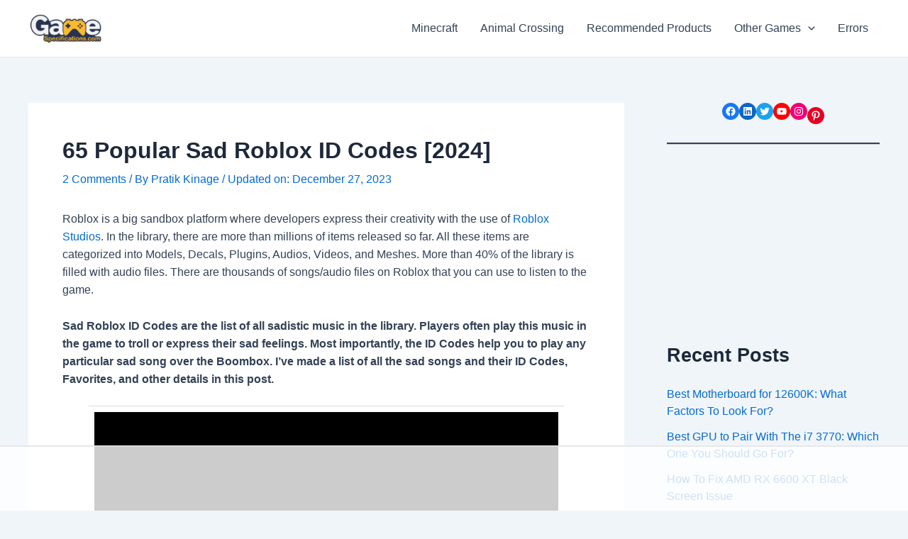

--- FILE ---
content_type: text/html
request_url: https://api.intentiq.com/profiles_engine/ProfilesEngineServlet?at=39&mi=10&dpi=936734067&pt=17&dpn=1&iiqidtype=2&iiqpcid=32b73b0c-f105-4123-9a51-3db0d7359c90&iiqpciddate=1769070543981&pcid=3b5d36f7-c302-4043-a023-a793a7ceed7d&idtype=3&gdpr=0&japs=false&jaesc=0&jafc=0&jaensc=0&jsver=0.33&testGroup=A&source=pbjs&ABTestingConfigurationSource=group&abtg=A&vrref=https%3A%2F%2Fwww.gamespecifications.com
body_size: 49
content:
{"abPercentage":97,"adt":1,"ct":2,"isOptedOut":false,"data":{"eids":[]},"dbsaved":"false","ls":true,"cttl":86400000,"abTestUuid":"g_4cfe6166-65f1-4326-8bfc-0c4f807ccc64","tc":9,"sid":599188731}

--- FILE ---
content_type: text/plain
request_url: https://rtb.openx.net/openrtbb/prebidjs
body_size: -233
content:
{"id":"08235ca2-365b-414f-be54-7b3fe9c3bf22","nbr":0}

--- FILE ---
content_type: text/plain
request_url: https://rtb.openx.net/openrtbb/prebidjs
body_size: -233
content:
{"id":"f752e415-57a2-4563-b6cf-70c6a3366636","nbr":0}

--- FILE ---
content_type: text/plain
request_url: https://rtb.openx.net/openrtbb/prebidjs
body_size: -233
content:
{"id":"5e792615-5aaf-475c-8640-1883d8048ac1","nbr":0}

--- FILE ---
content_type: text/plain
request_url: https://rtb.openx.net/openrtbb/prebidjs
body_size: -233
content:
{"id":"8633914d-16b6-47b8-8990-0e01c3a478d8","nbr":0}

--- FILE ---
content_type: text/plain
request_url: https://rtb.openx.net/openrtbb/prebidjs
body_size: -233
content:
{"id":"14ce24b5-a288-4f10-8724-5cd440db2ca2","nbr":0}

--- FILE ---
content_type: text/plain
request_url: https://rtb.openx.net/openrtbb/prebidjs
body_size: -233
content:
{"id":"1da00a56-34a5-44a7-9e63-7c6d368e1bde","nbr":0}

--- FILE ---
content_type: text/plain
request_url: https://rtb.openx.net/openrtbb/prebidjs
body_size: -233
content:
{"id":"8bff95c9-7c25-4cbc-8522-2687c8df38aa","nbr":0}

--- FILE ---
content_type: text/plain
request_url: https://rtb.openx.net/openrtbb/prebidjs
body_size: -233
content:
{"id":"ade288b1-5740-4762-94e5-29af49fa8cd9","nbr":0}

--- FILE ---
content_type: text/plain
request_url: https://rtb.openx.net/openrtbb/prebidjs
body_size: -87
content:
{"id":"924525de-e182-491c-8f14-abea12c7e9d3","nbr":0}

--- FILE ---
content_type: text/plain
request_url: https://rtb.openx.net/openrtbb/prebidjs
body_size: -233
content:
{"id":"852cf21b-497f-466e-b8d5-58931265c48f","nbr":0}

--- FILE ---
content_type: text/plain; charset=utf-8
request_url: https://ads.adthrive.com/http-api/cv2
body_size: 3157
content:
{"om":["04897otm","0mzsmbxe","1","10011/6d6f4081f445bfe6dd30563fe3476ab4","10011/ba9f11025c980a17f6936d2888902e29","101779_7764-1036206","10310289136970_462615833","10310289136970_579599725","1033_3485651","10ua7afe","11142692","1185:1610326728","11896988","119_6230649","12010080","12010084","12010088","12310204638_704087672","124682_655","124684_198","124848_7","14e8ff32-241f-49bc-9f50-61e3923aaa77","1606221","17_24766988","17_24767245","1891/84813","1ktgrre1","1qycnxb6","1r7rfn75","202430_200_EAAYACogfp82etiOdza92P7KkqCzDPazG1s0NmTQfyLljZ.q7ScyBDr2wK8_","2132:45049194","2179:581121500461316663","2249:567996566","2249:650628025","2249:650628516","2249:650650503","2249:650662457","2249:691925891","2249:703330140","2307:5am84p90","2307:8orkh93v","2307:a1t6xdb7","2307:a7w365s6","2307:eud1td0t","2307:fphs0z2t","2307:i3i05vpz","2307:iiu0wq3s","2307:ixtrvado","2307:owpdp17p","2307:uqph5v76","2307:ux1fyib3","2307:yass8yy7","2409_25495_176_CR52092920","2409_25495_176_CR52092921","2409_25495_176_CR52092923","2409_25495_176_CR52150651","2409_25495_176_CR52153849","2409_25495_176_CR52178316","2409_25495_176_CR52186411","248492542","248493037","248493046","25_53v6aquw","25_yi6qlg3p","2636_1101777_7764-1036199","2636_1101777_7764-1036209","2636_1101777_7764-1036210","2662_200562_8172720","2662_200562_8172741","2676:85672717","2676:85702118","2676:85987364","2676:86434325","2676:86434328","2676:86434341","2676:86434410","2676:86434560","2676:86540780","2676:86690093","2676:86690124","2676:86698472","2gglwanz","308_125203_16","308_125204_12","31809564","32j56hnc","33118520","33534553","3490:CR52175339","3490:CR52212687","3490:CR52212688","3490:CR52223939","3658_151356_qlw2vktr","3658_151356_wfxqcwx7","3658_18008_uqph5v76","3658_236365_i3i05vpz","3658_249690_iiu0wq3s","381513943572","39303318","3aptpnuj","3v2n6fcp","409_223597","409_225987","409_225988","409_227223","409_227224","409_227226","409_228065","409_228373","481703827","485027845327","49304284","49869015","521167","52321874","5316_139700_cebab8a3-849f-4c71-9204-2195b7691600","53v6aquw","5510:ouycdkmq","5510:qlw2vktr","5510:uer2l962","5510:wfxqcwx7","55726194","557_409_216396","557_409_220343","557_409_220344","557_409_220354","557_409_220366","557_409_223599","557_409_228105","557_409_230737","557_409_235268","558_93_i3i05vpz","558_93_uqph5v76","559957472","56071098","5am84p90","5nukj5da","6026507537","60708782","609577512","60f5a06w","618576351","618876699","61900466","619089559","61916211","61916229","61932920","61932948","61945704","6226505231","6226505239","6226530649","62584628","627506494","628015148","628086965","628153053","628153173","628223277","628360579","628444349","628444433","628444439","628622163","628622172","628622175","628622178","628622241","628622244","628683371","628687043","628687157","628687463","628803013","628841673","629007394","629167998","629168001","629171202","629255550","62947514","62977989","63092381","63100589","6365_61796_784880263591","6365_61796_784880274628","6365_61796_785325846639","63barbg1","663293612","663293686","680597458938","680_99480_700109383","680_99480_700109399","681099985","690_99485_1610326728","694055028848","695058324","697876999","6l5qanx0","700109389","700109399","700117704","702397981","705115233","705115332","705115442","705115523","705116521","705127202","705177193","705182653","705188900","707102936","70_86083698","70_86698444","720334081432","7732580","77905435","794di3me","7969_149355_45978311","7fl72cxu","7fmk89yf","7qevw67b","7s82759r","7vplnmf7","7xb3th35","8172728","8172734","82_7764-1036212","84a5skfr","85392583","85392872","85402305","85661854","85690699","86082721","86082769","86434089","86434384","86690072","86690080","86744997","86842403","86925932","86925933","8831024240_564315101","9057/0328842c8f1d017570ede5c97267f40d","9057/0da634e56b4dee1eb149a27fcef83898","9057/1ed2e1a3f7522e9d5b4d247b57ab0c7c","9057/211d1f0fa71d1a58cabee51f2180e38f","9057/37a3ff30354283181bfb9fb2ec2f8f75","90_12219633","9309343","9757618","97_8152878","9nex8xyd","9rvsrrn1","9t6gmxuz","YlnVIl2d84o","a1298t6xdb7","a7w365s6","ajbyfzx8","bn278v80","cgx63l2w","clbujs0n","cmpalw5s","cr-8itw2d8r87rgv2","cr-Bitc7n_p9iw__vat__49i_k_6v6_h_jce2vj5h_buspHgokm","cr-dftw1fzqv7uiu","cr-dftw1fzqv7vjv","cr-q97t18oou9vd","cr-q97t18oouatj","cr-q97t18ooubwe","cr-q97t18ooubxe","czt3qxxp","d9f6t30y","ebtp661f","edkk1gna","enlhmyoh","eud1td0t","fcn2zae1","fq298eh4hao","fy5qcztw","fzw4jega","g2ozgyf2","gix2ylp1","gvotpm74","h0cw921b","h0zwvskc","h4x8d2p8","hc3zwvmz","hffavbt7","i2aglcoy","i3298i05vpz","i3i05vpz","ii298u0wq3s","iiu0wq3s","ixtrvado","jci9uj40","jd035jgw","jr169syq","k6mxdk4o","kecbwzbd","klqiditz","ksrdc5dk","ll8m2pwk","lqdvaorh","mmr74uc4","mznp7ktv","n3egwnq7","np9yfx64","nv0uqrqm","ouycdkmq","owpdp17p","ozdii3rw","pagvt0pd","pe0gcg4w","pkydekxi","plth4l1a","q0nt8p8d","qqvgscdx","rxj4b6nw","s2298ahu2ae","s2ahu2ae","s4s41bit","t4zab46q","t5kb9pme","tfbg3n3b","u3i8n6ef","u690dg05","uer2l962","uf7vbcrs","ujqkqtnh","uqph5v76","ux1fyib3","vu8587rh","wf9qekf0","wfxqcwx7","wk7ju0s9","wt0wmo2s","wwysuisj","xdaezn6y","xhcpnehk","xm7xmowz","xmrkzlba","xncaqh7c","yi6qlg3p","ylz2n35t","yuma6t5d","zaiy3lqy","zep75yl2","7979132","7979135"],"pmp":[],"adomains":["123notices.com","1md.org","about.bugmd.com","acelauncher.com","adameve.com","akusoli.com","allyspin.com","askanexpertonline.com","atomapplications.com","bassbet.com","betsson.gr","biz-zone.co","bizreach.jp","bubbleroom.se","bugmd.com","buydrcleanspray.com","byrna.com","capitaloneshopping.com","clarifion.com","combatironapparel.com","controlcase.com","convertwithwave.com","cotosen.com","countingmypennies.com","cratedb.com","croisieurope.be","cs.money","dallasnews.com","definition.org","derila-ergo.com","dhgate.com","dhs.gov","displate.com","easyprint.app","easyrecipefinder.co","fabpop.net","familynow.club","fla-keys.com","folkaly.com","g123.jp","gameswaka.com","getbugmd.com","getconsumerchoice.com","getcubbie.com","gowavebrowser.co","gowdr.com","gransino.com","grosvenorcasinos.com","guard.io","hero-wars.com","holts.com","instantbuzz.net","itsmanual.com","jackpotcitycasino.com","justanswer.com","justanswer.es","la-date.com","lightinthebox.com","liverrenew.com","local.com","lovehoney.com","lulutox.com","lymphsystemsupport.com","manualsdirectory.org","meccabingo.com","medimops.de","mensdrivingforce.com","millioner.com","miniretornaveis.com","mobiplus.me","myiq.com","national-lottery.co.uk","naturalhealthreports.net","nbliver360.com","nikke-global.com","nordicspirit.co.uk","nuubu.com","onlinemanualspdf.co","original-play.com","outliermodel.com","paperela.com","paradisestays.site","parasiterelief.com","peta.org","photoshelter.com","plannedparenthood.org","playvod-za.com","printeasilyapp.com","printwithwave.com","profitor.com","quicklearnx.com","quickrecipehub.com","rakuten-sec.co.jp","rangeusa.com","refinancegold.com","robocat.com","royalcaribbean.com","saba.com.mx","shift.com","simple.life","spinbara.com","systeme.io","taboola.com","tackenberg.de","temu.com","tenfactorialrocks.com","theoceanac.com","topaipick.com","totaladblock.com","usconcealedcarry.com","vagisil.com","vegashero.com","vegogarden.com","veryfast.io","viewmanuals.com","viewrecipe.net","votervoice.net","vuse.com","wavebrowser.co","wavebrowserpro.com","weareplannedparenthood.org","xiaflex.com","yourchamilia.com"]}

--- FILE ---
content_type: text/plain; charset=UTF-8
request_url: https://at.teads.tv/fpc?analytics_tag_id=PUB_17002&tfpvi=&gdpr_consent=&gdpr_status=22&gdpr_reason=220&ccpa_consent=&sv=prebid-v1
body_size: 56
content:
OGE0YTE1NjUtNTk4Yi00MGMwLWI2OTktYzEyMWM1YzhjMDUxIy04LTU=

--- FILE ---
content_type: text/plain
request_url: https://rtb.openx.net/openrtbb/prebidjs
body_size: -233
content:
{"id":"335039e4-15bf-43e8-b597-5ecd85d80514","nbr":0}